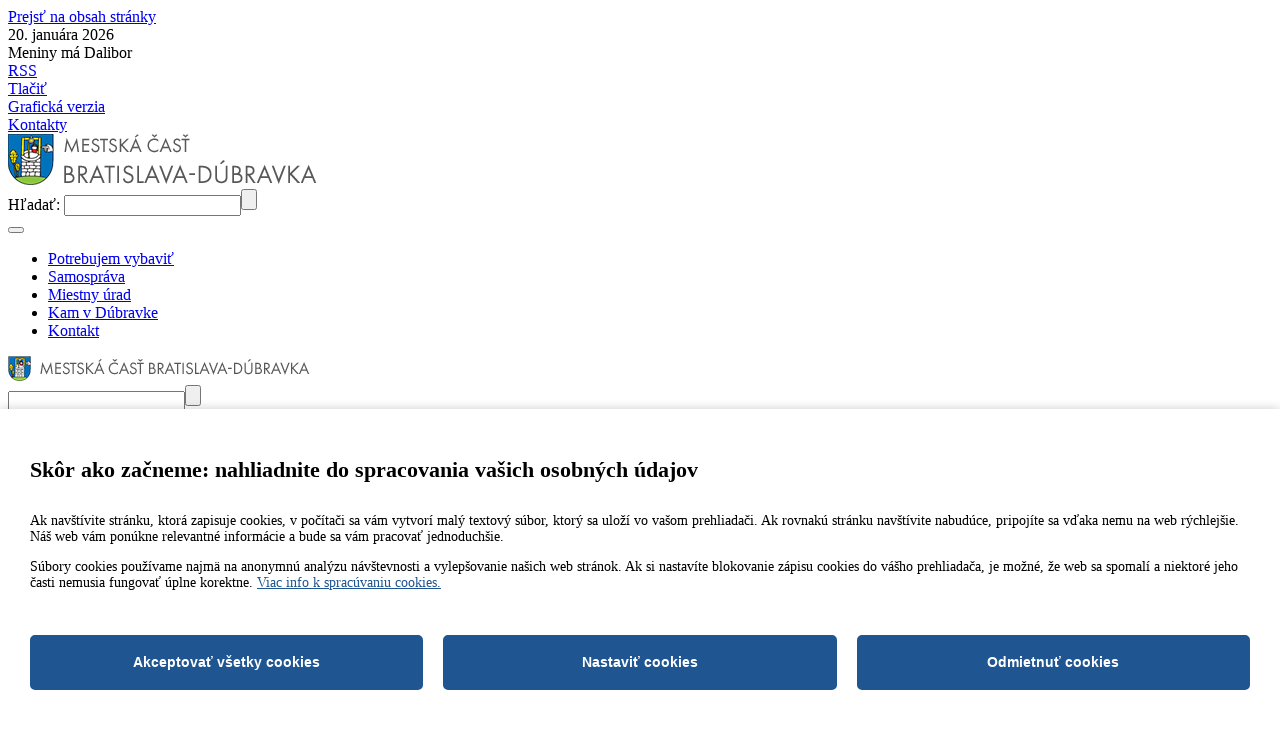

--- FILE ---
content_type: text/html; charset=utf-8
request_url: https://www.dubravka.sk/sk/Podujatia/prava-pacienta.html?nocss=1
body_size: 9332
content:
<!DOCTYPE html>
<html xmlns="http://www.w3.org/1999/xhtml" lang="sk">
	<head>
		<meta http-equiv="Content-Type" content="text/html; charset=UTF-8" />
		<title>
		Práva pacienta | dubravka.sk
		</title>
		<script src="//use.typekit.net/ssw8dto.js">
		</script>
		<script>try{Typekit.load();}catch(e){}
		</script>
		<meta name="author" content="AlejTech.sk" />
		<meta name="viewport" content="width=device-width, initial-scale=1.0"/>
		<meta name="google-site-verification" content="G9DR4AW9vmq-LRY0DvGj0o3AL6DFmzaWCgvf6ZhzWBE" />
		
		<script data-som-badge
		        data-app-code="006"
		        data-position-right="35px"
		        data-position-left="auto"
		        data-position-top="auto"
		        data-position-bottom="35px"
		        src="https://cdn.services.spravyomeste.sk/badge/init.js" async defer>
		</script>
		<meta name="description" content="Mestská časť Bratislava-Dúbravka, oficiálna web stránka" />
		<meta name="keywords" content="Mestská časť Bratislava Dúbravka" />
		<link rel="shortcut icon" href="https://www.dubravka.sk/favicon.ico" type="image/x-icon" />
		<link rel="icon" href="https://www.dubravka.sk/favicon.ico" type="image/x-icon" />
		
		
		
		
		
		
	</head>

<!--[if lt IE 7 ]>
	<body class="ie6">
<![endif]-->
<!--[if IE 7 ]>
	<body class="ie7">
<![endif]-->
<!--[if IE 8 ]>
	<body class="ie8">
<![endif]-->
<!--[if IE 9 ]>
	<body class="ie9">
<![endif]-->
<!--[if gt IE 9 ]>
	<body class="ie10">
<![endif]-->
<!--[if gt IE 10 ]>
	<body class="ie11">
<![endif]-->
<!--[if !IE]>
<!-->
	<body>
<!--
<![endif]-->

		<form name="frm" method="post" action="prava-pacienta.html?nocss=1" id="frm">
		<input type="hidden" name="__EVENTTARGET" id="__EVENTTARGET" value="" />
		<input type="hidden" name="__EVENTARGUMENT" id="__EVENTARGUMENT" value="" />
		<input type="hidden" name="__VIEWSTATE" id="__VIEWSTATE" value="6VoWIkdvweRhdWZ5OLGCVQ+1gxR81uiq4hNh0i/K465DjKWKzaVGkhZxZIMcIpvlVTYJFkKai6B27DGOQvYAaA0LHACpOfCA2plLr5ZtpYSXrbVQFlZrPrBk9P1wX2hJZbI6Xmi30Hy8dfvTqtpy864bFBFywZ9KBA+XmACFyz9ll/m3obIagAoGV2uODjPOLg5t17wJxemVhBXRupu39QmaBxi1A60YTHd9265L3HSzlEJbLQy4/OzG2XBtIPBZhYyNSAiVzk0fF9znONmmtskg6RyPLSSGPuHAkRF4O27fuv2F6o3Ecb/BbIQyqrZFyzRmqf43MWmrKC20JHFqsfIRlCOl0pG8hzNVDuCxXMLYaldR/q8+AeYIOaTqJnxIKqSvRBlD7FgJBWdGAX2WPhzaP40ftl0P4Bt1Z8NElIyQvELveSu3Zvh+iL/jWC2GVcVEGzXIDoHM3JL3wJMr9PVvX9DxKV2i/RMVcAJw6lFnxhkM7P8KtPn/vLFPEYRwO0mhJqPfThfy5kiKzXPMbodW5xBBjM5zq2n+JjWPJh0NiYIBQ9v+RTD1s1gpwCp9mCDN58QxijhJK+O+Yehlpocv9Rg=" />
		<input type="hidden" name="__VIEWSTATEENCRYPTED" id="__VIEWSTATEENCRYPTED" value="" />

		
<script type="text/javascript">
//<![CDATA[
var theForm = document.forms['frm'];
		if (!theForm) {
    theForm = document.frm;
}
		function __doPostBack(eventTarget, eventArgument) {
    if (!theForm.onsubmit || (theForm.onsubmit() != false)) {
        theForm.__EVENTTARGET.value = eventTarget;
        theForm.__EVENTARGUMENT.value = eventArgument;
        theForm.submit();
    }
}
		//]]>
</script>

		
<script src="/WebResource.axd?d=PA6t3BsfnKqxxo_aq9JRUWzTBmYoKP-OpKDFfQbFE9w1ubvm4M3jd61AdUdc0EdY364VqnfZUjUc7a6J0PHbgQwckFQ1&amp;t=638313862859278837" type="text/javascript"></script>
		
    

		<div id="gookiegonsent">
			
<div >
<style >
 
:root {
  --maincolor: #1F5692;
  --popupbg: #ffffff;
  --popupscreen: rgba(0, 0, 0, 0.4);
  --popupshadow: 0px 0px 10px rgba(0, 0, 0, 0.2);
  --btnborder: 4px;
  --btnradius: 5px;
  --speed: 0.4;
}

#set-win-coo {
  position: fixed;
  top: 0px;
  left: 0px;
  z-index: 999;
  width: 100%;
  height: 100%;
  background: var(--popupscreen);
  display: flex;
  align-items: center;
  justify-content: center;
  padding: 20px;
}
#set-win-coo .set-win-coo-ins {
  background: var(--popupbg);
  width: 100%;
  max-width: 800px;
  max-height: 90vh;
  overflow-y: auto;
}
#set-win-coo .set-win-coo-ins .set-win-coo-txt {
  padding: 30px 30px 0px 30px;
}
#set-win-coo .set-win-coo-ins .set-win-coo-txt h2 {
  font-size: 22px;
  margin-bottom: 30px;
}
#set-win-coo .set-win-coo-ins .set-win-coo-txt p {
  font-size: 14px;
}
#set-win-coo .set-win-coo-ins .set-win-coo-txt a {
  color: var(--maincolor);
}
#set-win-coo .set-win-coo-ins ul {
  display: flex;
  flex-wrap: wrap;
  width: 100%;
  padding: 0px;
  margin: 40px 0px 0px 0px;
  border-top: 1px solid #e3e3e3;
}
#set-win-coo .set-win-coo-ins ul.coo-hidden {
  display: none;
}
#set-win-coo .set-win-coo-ins ul li {
  width: 50%;
  padding: 0px;
  margin: 0px;
  list-style-type: none;
  background: none;
  border-bottom: 1px solid #e3e3e3;
  border-right: 1px solid #e3e3e3;
}
#set-win-coo .set-win-coo-ins ul li:before {
  display: none;
}
#set-win-coo .set-win-coo-ins ul li:after {
  display: none;
}
#set-win-coo .set-win-coo-ins ul li div {
  position: relative;
  display: flex;
  width: 100%;
  padding: 20px 50px 20px 30px;
}
#set-win-coo .set-win-coo-ins ul li div input {
  opacity: 0;
  width: 0;
  height: 0;
  order: 2;
}
#set-win-coo .set-win-coo-ins ul li div input:checked + .slider {
  background-color: var(--maincolor);
}
#set-win-coo .set-win-coo-ins ul li div input:focus + .slider {
  box-shadow: 0 0 1px var(--maincolor);
}
#set-win-coo .set-win-coo-ins ul li div input:checked + .slider:before {
  background: var(--popupbg);
  -webkit-transform: translateX(25px);
  -ms-transform: translateX(25px);
  transform: translateX(25px);
}
#set-win-coo .set-win-coo-ins ul li div input:disabled + .slider {
  opacity: 0.3;
  cursor: not-allowed;
}
#set-win-coo .set-win-coo-ins ul li div .slider {
  position: absolute;
  cursor: pointer;
  top: 20px;
  right: 30px;
  width: 50px;
  height: 26px;
  background-color: transparent;
  border: 1px solid var(--maincolor);
  -webkit-transition: .4s;
  transition: .4s;
  border-radius: 22px;
}
#set-win-coo .set-win-coo-ins ul li div .slider:before {
  position: absolute;
  content: "";
  height: 18px;
  width: 18px;
  left: 3px;
  bottom: 3px;
  background-color: var(--maincolor);
  -webkit-transition: .4s;
  transition: .4s;
  border-radius: 50%;
}
#set-win-coo .set-win-coo-ins .set-win-coo-btn {
  display: flex;
  flex-wrap: wrap;
  padding: 20px;
}
#set-win-coo .set-win-coo-ins .set-win-coo-btn input {
  width: calc(33.333% - 20px);
  margin: 10px;
  padding: 1rem 5px;
  border-radius: var(--btnradius);
  text-decoration: none;
  text-align: center;
  font-weight: bold;
  display: block;
  line-height: normal;
  font-size: 0.85rem;
  transition: all var(--speed) ease;
  background-color: var(--maincolor);
  border: var(--btnborder) solid var(--maincolor);
  color: var(--popupbg);
}
#set-win-coo .set-win-coo-ins .set-win-coo-btn input:hover {
  background-color: var(--popupbg);
  cursor: pointer;
  color: var(--maincolor);
}
#set-win-coo .set-win-coo-ins .set-win-coo-btn input.coo-hidden {
  display: none;
}

#set-win-coo.set-win-coo-popup {
  top: inherit;
  bottom: 0px;
  left: 0px;
  width: 100%;
  height: auto;
  background: none;
  padding: 0px;
  box-shadow: var(--popupshadow);
}

#set-win-coo.set-win-coo-popup .set-win-coo-ins {
  max-width: 100%;
}

@@media screen and (max-width: 550px)
{
#set-win-coo .set-win-coo-ins ul li{width: 100%;}
#set-win-coo .set-win-coo-ins .set-win-coo-btn button{
  margin: 10px 5px;
  padding: 0.5rem 5px;
  font-size: 1rem;
  width: 100%;}
}

 </style>
<div id="set-win-coo" class="set-win-coo-popup is-hidden-after-decision" >
<div class="set-win-coo-ins" >
<div class="set-win-coo-txt" >
<h2 >
 Skôr ako začneme: nahliadnite do spracovania vašich osobných údajov
			
 </h2>
 

		 
<p >
 Ak navštívite stránku, ktorá zapisuje cookies, v počítači sa vám vytvorí malý textový súbor, ktorý sa uloží vo vašom prehliadači. Ak rovnakú stránku navštívite nabudúce, pripojíte sa vďaka nemu na web rýchlejšie. Náš web vám ponúkne relevantné informácie a bude sa vám pracovať jednoduchšie.
 </p>
<p >
 Súbory cookies používame najmä na anonymnú analýzu návštevnosti a vylepšovanie našich web stránok. Ak si nastavíte blokovanie zápisu cookies do vášho prehliadača, je možné, že web sa spomalí a niektoré jeho časti nemusia fungovať úplne korektne. 
<a href="https://www.dubravka.sk/sk/cookies.html" >
 Viac info k spracúvaniu cookies.
 </a>
 </p>
 
				
        
 </div>
<ul id="set-win-coo-settings" class="coo-hidden" >
<li >
<div >

<label for="gookiegonsent_esential">Nevyhnutné</label><input id="gookiegonsent_esential" type="checkbox" name="gookiegonsent$esential" checked="checked" />
<span class="slider" >
 </span>
 </div>
 </li>
<li >
<div >

<label for="gookiegonsent_ga">Google Analytics</label><input id="gookiegonsent_ga" type="checkbox" name="gookiegonsent$ga" checked="checked" />
<span class="slider" >
 </span>
 </div>
 </li>
<li >
<div >

<label for="gookiegonsent_fb">Facebook</label><input id="gookiegonsent_fb" type="checkbox" name="gookiegonsent$fb" checked="checked" />
<span class="slider" >
 </span>
 </div>
 </li>
 </ul>
<div class="set-win-coo-btn" >

<input type="submit" name="gookiegonsent$accept_all" value="Akceptovať všetky cookies" id="gookiegonsent_accept_all" class="set-win-coo-btn-accept-all" />

<input name="gookiegonsent$settings" type="button" id="gookiegonsent_settings" class="set-win-coo-btn-settings" value="Nastaviť cookies" />

<input type="submit" name="gookiegonsent$accept_selected" value="Akceptovať vybrané cookies" id="gookiegonsent_accept_selected" class="set-win-coo-btn-acceptSelected coo-hidden" />

<input type="submit" name="gookiegonsent$reject" value="Odmietnuť cookies" id="gookiegonsent_reject" class="set-win-coo-btn-reject" />
 </div>
 </div>
<script >
 
        var winCooButtonSettings = document.querySelector(".set-win-coo-btn-settings");
        var winCooButtonAcceptSelected = document.querySelector(".set-win-coo-btn-acceptSelected");
        var winCooButtonAcceptAll = document.querySelector(".set-win-coo-btn-accept-all");
        var winCooSettings = document.getElementById("set-win-coo-settings");
        
		var lis = winCooSettings.querySelectorAll('li');
        
        winCooButtonSettings.addEventListener("click", function(e) {
            winCooButtonSettings.classList.add('coo-hidden');
            winCooButtonAcceptAll.classList.add('coo-hidden');
            winCooButtonAcceptSelected.classList.remove('coo-hidden');
            winCooSettings.classList.remove('coo-hidden');
        });
        
        lis[0].querySelector('input').disabled = true;
        lis.forEach(li  => {
            li.addEventListener("click", function(e) {
                var cb = this.querySelector('input');
                if (cb.disabled) return;
                cb.checked = !cb.checked;
            });
        });
        
    
 </script>
 </div>
 </div>

		</div>

		<div id="fb-root">
		</div>
		<script>(function(d, s, id) {
      var js, fjs = d.getElementsByTagName(s)[0];
      if (d.getElementById(id)) return;
      js = d.createElement(s); js.id = id;
      js.src = "//connect.facebook.net/sk_SK/sdk.js#xfbml=1&version=v2.4";
      fjs.parentNode.insertBefore(js, fjs);
    }(document, 'script', 'facebook-jssdk'));
		</script>
		<div id="container" class="site pageID-1778725 page-level1-1760050 pageLang-sk not-logged-in"><a href="#start" class="hidden">Prejsť na obsah stránky</a>
			<div id="topbar-wrap">
				<div class="row  no-gutters">
					<div class="col-sm-12">
						<div id="topbar">
							<div id="topbar-dat-meniny">
								<div id="datum">
                               20. januára 2026
                           
								</div>
								<div id="meniny">
									Meniny má Dalibor

								</div>
							</div>
							<div id="top-links">
								<div id="link-rss"><a href="http://feeds.feedburner.com/dubravka?format=xml">RSS</a>
								</div>
								<div id="link-print"><a href="#" onclick="window.print();return false;">Tlačiť</a>
								</div>
								<div id="link-text"><a href="https://www.dubravka.sk/sk/Podujatia/prava-pacienta.html?nocss=0">Grafická verzia</a>
								</div>
								<div id="link-contacts"><a href="https://www.dubravka.sk/sk/Kontakt.html">Kontakty</a>
								</div>
							</div>
							<div id="topbar-language">


							</div>
						</div>
					</div>
				</div>
			</div>
			<div id="header-wrap">
				<div class="width-wrap">
					<div id="header">
						<div class="">
							<div class="row no-gutters">
								<div class="col-xs-4 header-left">
									<div id="header-logo"><a class="home" href="https://www.dubravka.sk/" title="Mestská časť Bratislava-Dúbravka - Homepage">
										<img src="https://www.dubravka.sk/App_Themes/dubravka/img/dubravka-logo.png" alt="Mestská časť Bratislava-Dúbravka" title="Mestská časť Bratislava-Dúbravka - Homepage"/></a>
									</div>
								</div>
								<div class="col-xs-8 header-right">
									<div id="header-search">
										<div class="search-form" onkeypress="javascript:return WebForm_FireDefaultButton(event, 'search_Search')">
											<label for="search_s" class="">Hľadať: </label><input name="search$s" type="text" id="search_s" class="textbox" /><input type="submit" name="search$Search" value="" id="search_Search" class="button" />
										</div>

									</div>
									<button id="menu-toggle"><span class="menu-toogle-line menu-toogle-line1"></span><span class="menu-toogle-line menu-toogle-line2"></span><span class="menu-toogle-line menu-toogle-line3"></span>
									</button>
								</div>
							</div>
						</div>
					</div>
				</div>
			</div>
			<div id="menuline-wrap">
				<div class="width-wrap">
					<div id="menuline">
						<div class="">
							<div class="row no-gutters">
								<div class="col-xs-12">

									<div class="menu">
										<div class="AspNet-Menu-Horizontal">
												<ul class="AspNet-Menu">
													<li class="AspNet-Menu-Leaf m1760045_sk">
														<a href="../Potrebujem-vybavit.html" class="AspNet-Menu-Link">
															Potrebujem vybaviť
														</a>
													</li>
													<li class="AspNet-Menu-Leaf m1760047_sk">
														<a href="../Samosprava.html" class="AspNet-Menu-Link">
															Samospráva
														</a>
													</li>
													<li class="AspNet-Menu-Leaf m1760046_sk">
														<a href="../Miestny-urad.html" class="AspNet-Menu-Link">
															Miestny úrad
														</a>
													</li>
													<li class="AspNet-Menu-Leaf m1760048_sk">
														<a href="../kam-v-dubravke.html" class="AspNet-Menu-Link">
															Kam v Dúbravke
														</a>
													</li>
													<li class="AspNet-Menu-Leaf m1760049_sk">
														<a href="../Kontakt.html" class="AspNet-Menu-Link">
															Kontakt
														</a>
													</li>
												</ul>

										</div>
									</div>

								</div>
							</div>
						</div>
					</div>
				</div>
			</div>
			<div id="body">
				<div id="header-flow">
					<div id="header-flow-inner">
						<div class="container-fluid">
							<div class="row">
								<div class="col-sm-4">
									<div id="header-logo-flow"><a class="home" href="https://www.dubravka.sk/" title="Mestská časť Bratislava-Dúbravka - Homepage">
										<img src="https://www.dubravka.sk/App_Themes/dubravka/img/dubravka-logo-flow.png" alt="Mestská časť Bratislava-Dúbravka" title="Mestská časť Bratislava-Dúbravka - Homepage"/></a>
									</div>
								</div>
								<div class="col-sm-4 col-sm-push-4">
									<div id="header-search-flow">
										<div class="search-form" onkeypress="javascript:return WebForm_FireDefaultButton(event, 'search-flow_Search')">
											<input name="search-flow$s" type="text" id="search-flow_s" class="textbox" /><input type="submit" name="search-flow$Search" value="" id="search-flow_Search" class="button" />
										</div>

									</div>
								</div>
							</div>
						</div>
					</div>
				</div>
				<div class="width-wrap">
					<div class="body-wrap">
						<div class="container-fluid">
							<div class="row">
								<div class="col-sm-8"><a id="start" name="start"></a><!--<a id="jump-to-submenu" href="#submenu" class="hidden">Prejsť na navigáciu</a>-->


									<h1>Práva pacienta</h1>
<div class="row">
    <div class="col-sm-3">
        <img src="https://www.dubravka.sk/files/img/novinky/2022/fb-apka-pozv-juraj šteklac uvádza - téma práva pacienta.jpg?w=190&amp;h=190" alt="Práva pacienta" class="left" />
        
    </div>
    <div class="col-sm-9">
        <p class="article-date">
            27. 9. 2022
        </p>
        <p>Aké sú ľudské práva a slobody pri poskytovaní zdravotnej starostlivosti? Aké je právo na informácie, aká je dôvernosť a ako je to sťažnosťami a náhradou škody? Odpovede na neľahké otázky a ťažké témy, najmä keď ide o zdravie a aj o život, budú vo štvrtok 20. októbra hľadať diskutujúci – doktor Juraj Štekláč a právnik Tomáš Buzinger.
</p>
<p>Vicežupan, miestny poslanec a lekár si v rámci svojich pravidelných prednášok nielen pre seniorov tentoraz pozval Dúbravčana JUDr. Tomáša Buzingera, s ktorým bude viesť poobedie v Dome kultúry Dúbravka pod názvom Práva pacienta.
</p>
<p>„Po viacerých prednáškach na medicínske témy sa dostávame k prednáške, ktorá obsahuje podstatu poskytovania zdravotnej starostlivosti pacientovi,“ približuje Juraj Štekláč. „Vedomosť o tom, aké sú a kam siahajú práva človeka pri poskytovaní zdravotnej starostlivosti, jeho príbuzných, na čo má nárok, je v dnešnej zložitej situácii v zdravotníctve významne dôležitá a okrem jasnosti vzťahov pomáha udržiavať vzájomnú úctu a dôstojnosť pacienta a zdravotníka.“&nbsp;
</p>
<p>Prednášku 20. októbra o 15.00 organizujú mestská časť Bratislava-Dúbravka, Bratislavský samosprávny kraj, v spolupráci s Občianskym združením ANTIAGE &amp; Jesenium.
</p>
<p>
</p>
<p>
</p>
<p>
</p>
<p>Vstup je voľný.
</p>
<p>
  <br />
  <br />
  <br />
</p>
<p class="smaller"> Dátum zverejnenia: 27.09.2022
  <br /> Dátum poslednej aktualizácie: 27.09.2022
</p>
        <br class="clear"/>
        <br class="clear"/>
        <a class="back" href="https://www.dubravka.sk/sk/Podujatia.html" >Späť na Podujatia</a>
    </div>
</div>

								</div>
								<div class="col-sm-4">
									<div id="right-col"><!--<a id="submenu" name="submenu"></a>
                                   <div id="submenu">
                                   		<div id="object.submenu" />
                                   </div>-->
										<div id="rightobject-kontakt">
											<h3>Kde nás nájdete:
</h3>
<p><strong>Miestny úrad mestskej časti Bratislava-Dúbravka
  <br />Žatevná 2
  <br />844 02 Bratislava</strong>
</p>

										</div>
										<div id="rightobject-hodiny">
											<h3>Úradné hodiny
</h3> <strong>Pondelok</strong>
<table style="width: 100%;" cellpadding="0"><tbody>
  <tr>
    <td>08:00 – 12:00
    <br /></td>
    <td>13:00 – 17:00</td>
  </tr></tbody>
</table> <strong>Streda</strong>
<table cellpadding="0" style="width: 100%;"><tbody>
  <tr>
    <td>08:00 – 12:00
    <br /></td>
    <td>13:00 – 16:00</td>
  </tr></tbody>
</table>
</table> <strong>Štvrtok</strong>
<table cellpadding="0" style="width: 100%;"><tbody>
  <tr>
    <td>13:00 – 16:00
    <br /></td>
    <td></td>
  </tr></tbody>
</table>

<p>
</p>
<table style="width: 100%;" cellpadding="0"><tbody></tbody>
</table>

										</div>
										<div class="rightobject-tlaciva right-col-item">
											<h4><a href="https://www.dubravka.sk/sk/Miestny-urad/Miestny-urad/Vsetky-tlaciva-miestneho-uradu.html">Tlačivá </a>
</h4>

										</div>
									</div>
								</div>
							</div>
						</div>
					</div>
				</div>
			</div>
		</div>
		<div id="footer">
			<div id="footer-menu-wrap">
				<div class="width-wrap">
					<div class="container-fluid">
						<div class="row">
							<div class="col-sm-12">
								<div class="footer-menu">
									<div class="footer1">
										<a href="https://www.dubravka.sk/default.html">Domov</a> <a href="https://www.dubravka.sk/sk/Mapa-stranok.html">Mapa stránok</a> <a href="https://www.dubravka.sk/sk/Kontakt.html">Kontakty</a> <a href="https://www.dubravka.sk/sk/Samosprava/Dalsie-informacie-o-mestskej-casti/Interaktivna-mapa-Dubravky.html">Mapa Dúbravky</a> <a href="https://www.dubravka.sk/sk/Miestny-urad/Miestny-urad/uradne-hodiny.html">Úradné hodiny</a> <a href="https://www.dubravka.sk/sk/vyhlasenie-o-pristupnosti.html">Vyhlásenie o prístupnosti</a> <a href="https://www.dubravka.sk/sk/Technicka-podpora.html">Technická podpora</a> <a href="#" onclick="document.getElementById('set-win-coo').classList.remove('is-hidden-after-decision');" class="right">Cookies</a> <a href="https://www.dubravka.sk/sk/information-in-english.html">Information in English</a>

									</div>
								</div>
							</div>
						</div>
					</div>
				</div>
			</div>
			<div id="footer-wrap">
				<div class="width-wrap">
					<div class="container-fluid">
						<div class="row">
							<div class="col-xs-7">
								<div class="footer2">
									<p> Správa obsahu: <a href="mailto:webmaster@dubravka.sk">webmaster@dubravka.sk</a>
  <br />Informácie: <a href="mailto:info@dubravka.sk">info@dubravka.sk
  <br /></a>
  <br />Staršie informácie a dokumenty nájdete na <a class="external" title="Otvoriť v novom okne" target="_blank" href="http://2015.dubravka.sk/"><strong>starej stránke Dúbravky</strong></a>
</p>
<p>
  <br />
</p>
<p><a href="https://www.dubravka.sk/files/img/diplom-zlaty_erb_2020-mesto_3.pdf" target="_blank"><img src="https://www.dubravka.sk/files/img/sutazim.gif" alt="Zlatý erb 2020" /></a>
  <br />Naša mestská časť získala 3. miesto v súťaži&nbsp;<a href="https://www.zlatyerb.sk/index.php/2020" target="_blank" class="external"><span class="bigger">ZlatyErb.sk</span></a> o najlepšiu internetovú stránku samospráv za rok 2020
</p>
<p>&nbsp;
</p>

								</div>
							</div>
							<div class="col-xs-5">
								<div class="footer3">
									<p>MESTSKÁ ČASŤ BRATISLAVA-DÚBRAVKA
  <br />Žatevná 2, 844 02 Bratislava
</p>
<p>
</p>
<p>&nbsp;
</p>
<p><span class="smaller">IČO: 00603406
  <br />DIČ: 2020919120
  <br />IČ DPH: Nie sme platca DPH </span>
</p>
<p><span class="smaller">Bankové spojenie:
  <br /> Všeobecná úverová banka, a.s., Mlynské nivy 1, 829 90 Bratislava 25
  <br />Číslo účtu v tvare IBAN: SK31 0200 0000 0000 1012 8032, BIC kód: SUBASKBX </span>
</p>
<p>
</p>

								</div>
							</div>
						</div>
					</div>
				</div>
			</div>
			<div id="copyright-wrap">
				<div class="width-wrap">
					<div id="copyright">
						<div class="container-fluid no-gutter">
							<div class="row">
								<div class="col-xs-8">
									<div id="copyright-left">
                                        2014-2026 © MÚ Bratislava-Dúbravka 
                                        
							<br/><a href="http://www.alejtech.eu/sk/tvorba-web-stranok.alej" title="Otvoriť v novom okne" target="_blank" class="external">Tvorba web stránok</a> a <a href="http://www.alejtech.eu/sk/Produkty/Redakcny-system-AlejTech-CMS.alej" title="Otvoriť v novom okne" target="_blank" class="external">redakčný systém</a> od firmy <a href="http://www.alejtech.eu/" title="Otvoriť v novom okne" target="_blank" class="external">AlejTech, spol. s r.o.</a>
                                    
									</div>
								</div>
								<div class="col-xs-4">
									<div id="copyright-right">
                                        <a href="http://www.alejtech.eu/sk/tvorba-web-stranok.alej" title="Otvoriť v novom okne" target="_blank">
										<img src="https://www.dubravka.sk/App_Themes//dubravka/img/alejtech-cms.png" alt="Tvorba web stránok"/></a>
                                    
									</div>
								</div>
							</div>
						</div>
					</div>
				</div>
			</div>
		</div>
		<div style="display: none;" id="autopopup-hidden">
			<div id="autopopup-content">


			</div><a href="#autopopup-content" id="autopopup-trigger" class="autopopup"></a>
		</div>
		<script type="text/javascript" src="https://ajax.googleapis.com/ajax/libs/jquery/1.7.2/jquery.min.js">
		</script>
		<script type="text/javascript" src="https://app.alejtech.eu/alejgmap/loader.js">
		</script>
		<script type="text/javascript" src="https://www.dubravka.sk/App_Themes/dubravka/dubravka.js?637701689827543921">
		</script>
		

		<div>

			<input type="hidden" name="__VIEWSTATEGENERATOR" id="__VIEWSTATEGENERATOR" value="CA0B0334" />
			<input type="hidden" name="__SCROLLPOSITIONX" id="__SCROLLPOSITIONX" value="0" />
			<input type="hidden" name="__SCROLLPOSITIONY" id="__SCROLLPOSITIONY" value="0" />
			
			
			
		</div>
		
<script type="text/javascript">
//<![CDATA[

theForm.oldSubmit = theForm.submit;
theForm.submit = WebForm_SaveScrollPositionSubmit;

theForm.oldOnSubmit = theForm.onsubmit;
theForm.onsubmit = WebForm_SaveScrollPositionOnSubmit;
//]]>
</script>
</form>
	</body>
</html>